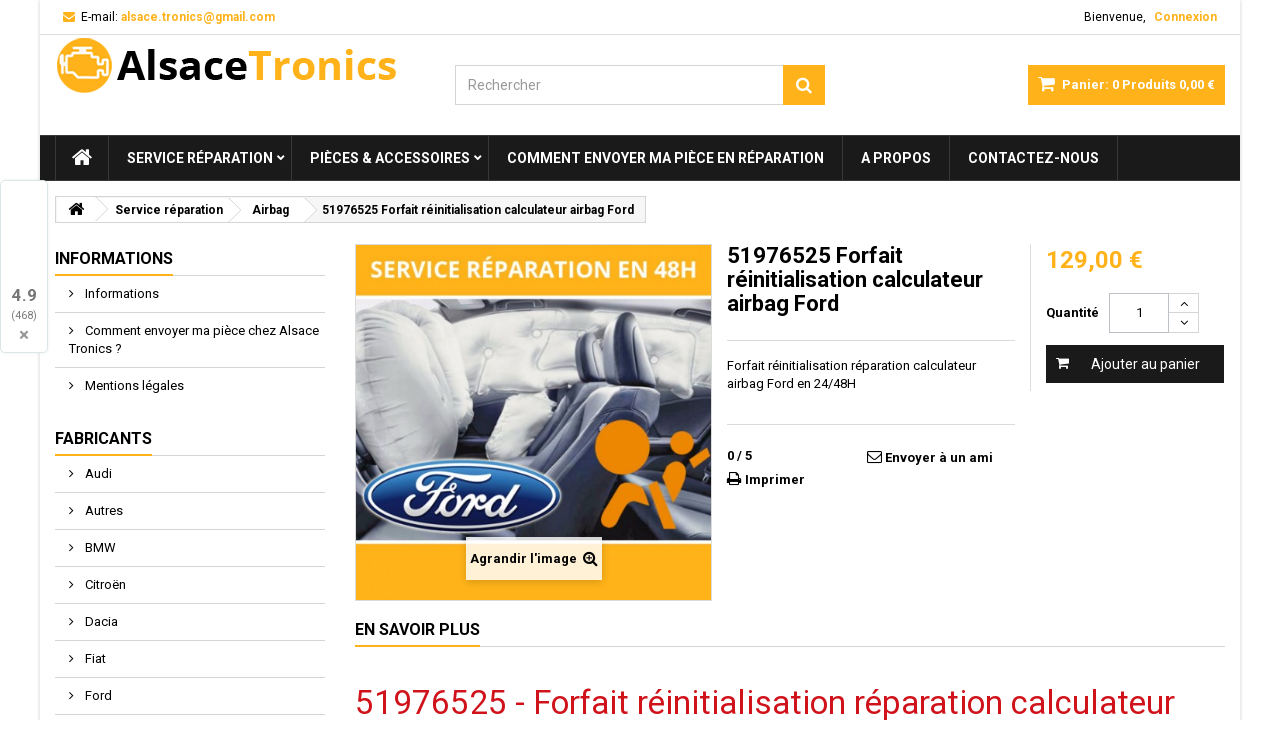

--- FILE ---
content_type: text/html; charset=utf-8
request_url: https://www.alsace-tronics.fr/reset-airbag/2855-51976525-forfait-reinitialisation-calculateur-airbag-ford.html
body_size: 13658
content:
<!DOCTYPE HTML> <!--[if lt IE 7]><html class="no-js lt-ie9 lt-ie8 lt-ie7" lang="fr-fr"><![endif]--> <!--[if IE 7]><html class="no-js lt-ie9 lt-ie8 ie7" lang="fr-fr"><![endif]--> <!--[if IE 8]><html class="no-js lt-ie9 ie8" lang="fr-fr"><![endif]--> <!--[if gt IE 8]><html class="no-js ie9" lang="fr-fr"><![endif]--><html id="mycss" lang="fr-fr"><head><meta charset="utf-8" /><title>51976525 Réinitialisation calculateur Airbag Ford</title><meta name="description" content="51976525 Réinitialisation réparation calculateurs airbag Ford suite à un déclenchement airbag ou prétensionneur ceinture, réparation en 24H..." /><meta name="generator" content="PrestaShop" /><meta name="robots" content="index,follow" /><meta name="viewport" content="width=device-width, minimum-scale=0.25, maximum-scale=1.6, initial-scale=1.0" /><meta name="apple-mobile-web-app-capable" content="yes" /><link rel="icon" type="image/vnd.microsoft.icon" href="/img/favicon.ico?1766067090" /><link rel="shortcut icon" type="image/x-icon" href="/img/favicon.ico?1766067090" /><link rel="stylesheet" href="https://www.alsace-tronics.fr/themes/AngarTheme/cache/v_185_d333b89d671c2827a84d3938e0a0b1d5_all.css" type="text/css" media="all" /><link rel="stylesheet" href="https://www.alsace-tronics.fr/themes/AngarTheme/cache/v_185_c1bb31e2f03fadfdc659940cc14955dc_print.css" type="text/css" media="print" /><style>body {
background-color: #ffffff;
font-family: "Roboto", Arial, Helvetica, sans-serif;
}

body ul.product_list.grid li.hovered h5,
body ul.product_list.grid > li .product-container h5 {
height: 32px;
}

body ul.product_list > li .product-container h5 a.product-name {
font-size: 14px;
line-height: 16px;
}

ul.product_list.grid > li .product-container .product-desc {
height: 34px;
}

@media (min-width: 991px) {
#home_categories ul li .cat-container {
min-height: 113px;
}
}


@media (min-width: 992px) {

header .row #header_logo {
padding-top: 0px;
padding-bottom: 0px;
}

}




header .nav{
background: #ffffff;
}

#currencies-block-top,
#languages-block-top,
header .nav,
.header_user_info,
.header_user_info a,
.shop-phone,
.shop-phone:last-child,
#contact-link a{
border-color: #dedede;
}

.header_user_info a,
.header_user_info > span,
.shop-phone,
#contact-link a,
#currencies-block-top div.current,
#languages-block-top div.current{
color: #000000;
}

.header_user_info a.account,
.shop-phone strong,
#currencies-block-top div.current strong{
color: #ffb219;
}

.shop-phone i{
color: #ffb219;
}



header {
background: #ffffff;
}

#search_block_top .btn.button-search {
background: #ffb219;
color: #ffffff;
}

#search_block_top .btn.button-search:hover {
background: #ffb219;
color: #ffffff;
}

a.account_cart_rwd {
background: #ffb219;
}

#header .shopping_cart {
background: #ffb219;
}

#header .shopping_cart > a:first-child {
color: #ffffff;
}


.cart_style2.stickycart_yes.sticky_cart #header .shopping_cart {
background: #ec008c;
}

.cart_style2.stickycart_yes.sticky_cart #header .shopping_cart > a span.ajax_cart_quantity {
background: #ffb219;
}

.cart_style2.stickycart_yes.sticky_cart #header .shopping_cart > a:first-child {
color: #ffffff;
}


#homepage-slider .bx-wrapper .bx-pager.bx-default-pager a:hover,
#homepage-slider .bx-wrapper .bx-pager.bx-default-pager a.active{
background: #ffb219;
}



@media (min-width: 768px) {
#block_top_menu{
background: #1b1a1b;
}
}

.cat-title{
background: #1b1a1b;
color: #ffffff;
}

.menu_sep2 .cat-title,
body #page #block_top_menu,
body #page .sf-menu > li{
border-color: #383838;
}

@media (min-width: 768px) {
.sf-menu > li > a{
color: #ffffff;
}
}

.sf-menu > li.sfHover > a,
.sf-menu > li > a:hover,
.sf-menu > li.sfHoverForce > a {
color: #ffffff;
background: #ffb219;
}

@media (min-width: 768px) {
.submenu1 .sf-menu li ul li a:hover{
background: #ffb219;
color: #ffffff;
}
}

@media (max-width: 767px) {
.sf-menu > li.sfHover > a, .sf-menu > li > a:hover, .sf-menu > li.sfHoverForce > a { background: #ffb219; }
}


.column .shopping_cart > a:first-child b,
#columns .block .title_block a,
#columns .block .title_block span{
border-color: #ffb219;
}


#home-page-tabs > li.active a,
#home-page-tabs > li a:hover,
.index_title a,
.index_title span{
border-color: #ffb219;
}


.new-label { background: #00b0ff; }

body ul.product_list > li .product-container h5 a.product-name,
.block .products-block li .product-content h5 a,
#home_cat_product ul li .right-block .name_block a {
color: #000000;
}

ul.product_list .price,
#columns .block_content .price,
#home_cat_product ul li .right-block .price {
color: #ffb219;
}

.button.ajax_add_to_cart_button span,
.cart_block .cart-buttons a#button_order_cart span {
background: #1b1a1b;
color: #ffffff;
border-color: #1b1a1b;
}

.button.ajax_add_to_cart_button:hover span,
.cart_block .cart-buttons a#button_order_cart span:hover {
background: #ffb219;
color: #ffffff;
border-color: #ffb219;
}


div#angarinfo_block .icon_cms{
color: #ffb219;
}

.footer-container{
background: #1b1a1b;
}

.footer-container,
.footer-container #footer h4,
#footer #newsletter_block_left,
.footer-container #footer #social_block{
border-color: #383838;
}

.footer-container #footer h4 span,
.footer-container #footer h4 a{
border-color: #ffb219;
}

.footer-container #footer h4,
.footer-container #footer h4 a,
.footer-container #footer a,
.footer-container #footer #block_contact_infos ul,
.footer-container #footer #block_contact_infos > div ul li > span,
.footer-container #footer #block_contact_infos > div ul li > span a,
#footer #newsletter_block_left h4,
.footer-container #footer #social_block h4{
color: #ffffff;
}

#footer #newsletter_block_left .form-group .button-small{
background: #ffb219;
color: #ffffff;
}

#footer #newsletter_block_left .form-group .button-small:hover{
background: #ffb219;
color: #ffffff;
}

.footer-container #footer .bottom-footer{
background: #000000;
border-color: #383838;
color: #ffffff;
}


.our_price_display,
.our_price_display .price{
color: #ffb219;
}

.box-info-product .exclusive {
background: #1b1a1b;
color: #ffffff;
border-color: #1b1a1b;
}

.box-info-product .exclusive:hover {
background: #ffb219;
color: #ffffff;
border-color: #ffb219;
}

h3.page-product-heading span,
.product_tabs2 ul#more_info_tabs li a.selected{
border-color: #ffb219;
}


.button.button-medium {
background: #43b754;
color: #ffffff;
border-color: #399a49;
}

.button.button-medium:hover {
background: #3aa04c;
color: #ffffff;
border-color: #196f28;
}

.button.button-small {
background: #6f6f6f;
color: #ffffff;
border-color: #5f5f5f;
}

.button.button-small:hover {
background: #5a5a5a;
color: #ffffff;
border-color: #4c4c4c;
}



#home_categories .homecat_title span {
border-color: #ffb219;
}

#home_categories ul li .homecat_name span {
background: #ffb219;
}

#home_categories ul li a.view_more {
background: #1b1a1b;
color: #ffffff;
border-color: #1b1a1b;
}

#home_categories ul li a.view_more:hover {
background: #ffb219;
color: #ffffff;
border-color: #ffb219;
}

#home_cat_product .catprod_title span {
border-color: #ffb219;
}



#home_man .man_title span {
border-color: #ffb219;
}



.footer-container #footer #scroll_top {
background: #ffb219;
color: #ffffff;
}

.footer-container #footer #scroll_top:hover,
.footer-container #footer #scroll_top:focus {
background: #1b1a1b;
color: #ffffff;
}</style><style>.lhcom_list_reviews .star_display_off, .star_display_off,
        .lhcom_list_reviews .star_display_on, .star_display_on,
        .lhcom_list_reviews .star_display_half, .star_display_half
            { float: left; width: 18px; height: 18px; overflow: hidden; }

                                    .lhcom_list_reviews .star_display_off,
                    .star_display_off { background: url(https://www.alsace-tronics.fr/modules/homecomments/views/img/rating/stars16.png) no-repeat 0 0 }
                .lhcom_list_reviews .star_display_on,
                    .star_display_on { background: url(https://www.alsace-tronics.fr/modules/homecomments/views/img/rating/stars16.png) no-repeat 0 -40px }
                .lhcom_list_reviews .star_display_half,
                    .star_display_half { background: url(https://www.alsace-tronics.fr/modules/homecomments/views/img/rating/stars16.png) no-repeat 0 -60px }
                .average_star_position { margin-left: 45px;}
                        #lhcom_post_review .review_form .rating .star-rating,
            #lhcom_post_review .review_form .rating .star-rating a { background: url(https://www.alsace-tronics.fr/modules/homecomments/views/img/rating/stars16.png) no-repeat 0 0 }
            #lhcom_post_review .review_form .alternative_rating { background : url('https://www.alsace-tronics.fr/modules/homecomments/views/img/rating/stars16.png') repeat-x 0 0; }
            #lhcom_post_review .review_form .alternative_rating input:checked + label,
            #lhcom_post_review .review_form .alternative_rating :hover input:checked:hover + label {
                background : url('https://www.alsace-tronics.fr/modules/homecomments/views/img/rating/stars16.png') repeat-x 0 -40px; margin: 0; padding: 0;
            }
            #lhcom_post_review .review_form .alternative_rating:hover input:hover + label {
                background : url('https://www.alsace-tronics.fr/modules/homecomments/views/img/rating/stars16.png') repeat-x 0 -20px; margin: 0; padding: 0;
            }</style> <link rel="stylesheet" href="https://fonts.googleapis.com/css?family=Roboto:400,700&amp;subset=latin,latin-ext" type="text/css" media="all" /><!--[if IE 8]> 
<script src="https://oss.maxcdn.com/libs/html5shiv/3.7.0/html5shiv.js"></script> 
<script src="https://oss.maxcdn.com/libs/respond.js/1.3.0/respond.min.js"></script> <![endif]--></head><body id="product" class="product product-2855 product-51976525-forfait-reinitialisation-calculateur-airbag-ford category-106 category-reset-airbag show-left-column hide-right-column lang_fr demo bg4 #ffffff bg_attatchment_fixed bg_position_tl bg_repeat_xy bg_size_initial slider_position_top slider_controls_black banners_top2 banners_top_tablets2 banners_top_phones1 banners_bottom2 banners_bottom_tablets2 banners_bottom_phones1 submenu1 pl_1col_qty_4 pl_2col_qty_3 pl_3col_qty_3 pl_1col_qty_bigtablets_4 pl_2col_qty_bigtablets_3 pl_3col_qty_bigtablets_2 pl_1col_qty_tablets_3 pl_1col_qty_phones_1 home_tabs2 pl_border_type1 32 14 16 pl_button_icon_no pl_button_qty2 pl_desc_yes pl_reviews_yes pl_availability_yes product_layout1 product_hide_condition1 product_hide_print2 product_tabs2 order_gender_hide order_birthday_hide menu_sep2 header_sep1 slider_boxed feat_cat_style1 feat_cat4 feat_cat_bigtablets2 feat_cat_tablets2 feat_cat_phones0 pl_colors_yes stickycart_yes stickymenu_yes homeicon_no pl_man_yes product_hide_man_yes pl_ref_yes mainfont_Roboto bg_white "><div id="page"><div class="header-container"> <header id="header"><div class="nav"><div class="container"><div class="row"> <nav><div class="header_user_info"><span class="welcome">Bienvenue,</span> <a class="account" href="https://www.alsace-tronics.fr/mon-compte" rel="nofollow" title="Identifiez-vous"> Connexion </a></div><div id="contact_nav"><div id="contact-link" > <a href="https://www.alsace-tronics.fr/contactez-nous" title="Contactez-nous">Contactez-nous</a></div><span class="shop-phone shop-email"> <i class="icon-envelope"></i><span class="shop-phone_text">E-mail:</span> <strong>alsace.tronics@gmail.com</strong> </span></div></nav></div></div></div><div><div class="container"><div class="row"><div id="header_logo"> <a href="https://www.alsace-tronics.fr/" title="Alsace Tronics"> <img class="logo img-responsive" src="https://www.alsace-tronics.fr/img/auto67-logo-1670184095.jpg" alt="Alsace Tronics" width="350" height="60"/> </a></div><div class="cart_container col-sm-4 clearfix"><div class="shopping_cart"> <a href="https://www.alsace-tronics.fr/ordre" title="Voir mon panier" rel="nofollow"> <b>Panier:</b> <span class="ajax_cart_quantity">0</span> <span class="ajax_cart_product_txt unvisible">Produit</span> <span class="ajax_cart_product_txt_s unvisible">Produits</span> <span class="ajax_cart_no_product">Produits</span> <span class="ajax_cart_total"> 0,00 € </span> </a><div class="cart_block block exclusive"><div class="block_content"><div class="cart_block_list"><p class="cart_block_no_products"> Aucun produit</p><div class="cart-prices"><div class="cart-prices-line first-line"> <span class="price cart_block_shipping_cost ajax_cart_shipping_cost unvisible"> À définir </span> <span class="unvisible"> Livraison </span></div><div class="cart-prices-line last-line"> <span class="price cart_block_total ajax_block_cart_total">0,00 €</span> <span>Total</span></div></div><p class="cart-buttons"> <a id="button_order_cart" class="btn btn-default button button-small" href="https://www.alsace-tronics.fr/ordre" title="Commander" rel="nofollow"> <span> Commander<i class="icon-chevron-right right"></i> </span> </a></p></div></div></div></div><a class="account_cart_rwd" href="https://www.alsace-tronics.fr/mon-compte" title="Votre compte" rel="nofollow"><span>Votre compte</span></a></div><div id="layer_cart"><div class="clearfix"><div class="layer_cart_product col-xs-12 col-md-6"> <span class="cross" title="Fermer la fenêtre"></span> <span class="title"> <i class="icon-check"></i>Produit ajouté au panier avec succès </span><div class="product-image-container layer_cart_img"></div><div class="layer_cart_product_info"> <span id="layer_cart_product_title" class="product-name"></span> <span id="layer_cart_product_attributes"></span><div> <strong class="dark">Quantité</strong> <span id="layer_cart_product_quantity"></span></div><div> <strong class="dark">Total</strong> <span id="layer_cart_product_price"></span></div></div></div><div class="layer_cart_cart col-xs-12 col-md-6"> <span class="title"> <span class="ajax_cart_product_txt_s unvisible"> Il y a <span class="ajax_cart_quantity">0</span> produits dans votre panier. </span> <span class="ajax_cart_product_txt "> Il y a 1 produit dans votre panier. </span> </span><div class="layer_cart_row"> <strong class="dark"> Total produits </strong> <span class="ajax_block_products_total"> </span></div><div class="layer_cart_row"> <strong class="dark unvisible"> Frais de port&nbsp; </strong> <span class="ajax_cart_shipping_cost unvisible"> À définir </span></div><div class="layer_cart_row"> <strong class="dark"> Total </strong> <span class="ajax_block_cart_total"> </span></div><div class="button-container"> <span class="continue btn btn-default button exclusive-medium" title="Continuer mes achats"> <span> <i class="icon-chevron-left left"></i>Continuer mes achats </span> </span> <a class="btn btn-default button button-medium" href="https://www.alsace-tronics.fr/ordre" title="Commander" rel="nofollow"> <span> Commander<i class="icon-chevron-right right"></i> </span> </a></div></div></div><div class="crossseling"></div></div><div class="layer_cart_overlay"></div><div id="search_block_top" class="col-sm-4 clearfix"><form id="searchbox" method="get" action="//www.alsace-tronics.fr/recherche" > <input type="hidden" name="controller" value="search" /> <input type="hidden" name="orderby" value="position" /> <input type="hidden" name="orderway" value="desc" /> <input class="search_query form-control" type="text" id="search_query_top" name="search_query" placeholder="Rechercher" value="" /> <button type="submit" name="submit_search" class="btn btn-default button-search"> <span>Rechercher</span> </button></form></div><div id="lhcom_floating_widget" class="left lhcom_floating_widget" style="display:none;"> <a href="https://www.alsace-tronics.fr/index.php?fc=module&amp;module=homecomments&amp;controller=reviews"><div class="average_star average_star_16"> <span class="star_display_on"></span> <span class="star_display_on"></span> <span class="star_display_on"></span> <span class="star_display_on"></span> <span class="star_display_half"></span></div><div class="details"> <span class="average">4.9</span> <br/> <span class="count">(468)</span></div> </a><div class="lhcom-widget-close"> <a href="javascript:void(0)"><span aria-hidden="true">&times;</span></a></div></div></div></div></div><div id="block_top_menu" class="sf-contener clearfix col-lg-12"><div class="container"><div class="cat-title">Menu</div><ul class="sf-menu clearfix menu-content"><li class="home_icon"><a href="https://www.alsace-tronics.fr/" title="Home"><i class="icon-home"></i><span>Home</span></a></li><li><a href="https://www.alsace-tronics.fr/102-service-reparation" title="Service réparation">Service réparation</a><ul><li><a href="https://www.alsace-tronics.fr/203-compteur" title="Compteur">Compteur</a></li><li><a href="https://www.alsace-tronics.fr/205-probleme-neiman-esl-eis-mercedes" title="EZS ELV">EZS ELV</a></li><li><a href="https://www.alsace-tronics.fr/106-reset-airbag" title="Airbag">Airbag</a><ul><li><a href="https://www.alsace-tronics.fr/196-renault" title="Renault">Renault</a></li><li><a href="https://www.alsace-tronics.fr/224-dacia" title="Dacia">Dacia</a></li><li><a href="https://www.alsace-tronics.fr/197-peugeot" title="Peugeot">Peugeot</a></li><li><a href="https://www.alsace-tronics.fr/198-citroen" title="Citroën">Citroën</a></li><li><a href="https://www.alsace-tronics.fr/201-nissan" title="Nissan">Nissan</a></li><li><a href="https://www.alsace-tronics.fr/223-volvo" title="Volvo">Volvo</a></li><li><a href="https://www.alsace-tronics.fr/202-autres-marques" title="Autres marques">Autres marques</a><ul><li><a href="https://www.alsace-tronics.fr/222-mercedes" title="Mercedes">Mercedes</a></li><li><a href="https://www.alsace-tronics.fr/199-audi" title="Audi">Audi</a></li><li><a href="https://www.alsace-tronics.fr/200-volkswagen" title="Volkswagen">Volkswagen</a></li><li><a href="https://www.alsace-tronics.fr/225-bmw-mini" title="BMW / MINI">BMW / MINI</a></li><li><a href="https://www.alsace-tronics.fr/227-fiat" title="Fiat">Fiat</a></li><li><a href="https://www.alsace-tronics.fr/228-opel" title="Opel">Opel</a></li><li><a href="https://www.alsace-tronics.fr/229-ford" title="Ford">Ford</a></li><li><a href="https://www.alsace-tronics.fr/230-mazda" title="Mazda">Mazda</a></li><li><a href="https://www.alsace-tronics.fr/226-divers" title="DIVERS">DIVERS</a></li></ul></li></ul></li><li><a href="https://www.alsace-tronics.fr/213-antidemarrage" title="Antidémarrage">Antidémarrage</a><ul><li><a href="https://www.alsace-tronics.fr/214-immo-off-renault" title="Renault">Renault</a><ul><li><a href="https://www.alsace-tronics.fr/215-clio" title="Clio">Clio</a></li><li><a href="https://www.alsace-tronics.fr/216-scenic" title="Scenic">Scenic</a></li><li><a href="https://www.alsace-tronics.fr/217-kangoo" title="Kangoo">Kangoo</a></li><li><a href="https://www.alsace-tronics.fr/218-megane" title="Megane">Megane</a></li><li><a href="https://www.alsace-tronics.fr/219-twingo" title="Twingo">Twingo</a></li><li><a href="https://www.alsace-tronics.fr/220-master" title="Master">Master</a></li><li><a href="https://www.alsace-tronics.fr/221-safrane" title="Safrane">Safrane</a></li></ul></li><li><a href="https://www.alsace-tronics.fr/247-bmw" title="BMW">BMW</a></li></ul></li><li><a href="https://www.alsace-tronics.fr/204-selecteur-levier-de-vitesse" title="Sélecteur de vitesse ">Sélecteur de vitesse </a></li><li><a href="https://www.alsace-tronics.fr/107-verrou-de-direction" title="Verrou de direction">Verrou de direction</a></li><li><a href="https://www.alsace-tronics.fr/170-calculateur-moteur" title="Calculateur">Calculateur</a><ul><li><a href="https://www.alsace-tronics.fr/231-ecu-mercedes" title="Mercedes">Mercedes</a><ul><li><a href="https://www.alsace-tronics.fr/232-reparation" title="Réparation">Réparation</a></li></ul></li><li><a href="https://www.alsace-tronics.fr/233-honda" title="Honda">Honda</a></li><li><a href="https://www.alsace-tronics.fr/234-renault" title="Renault">Renault</a></li><li><a href="https://www.alsace-tronics.fr/235-bmw" title="BMW">BMW</a></li><li><a href="https://www.alsace-tronics.fr/236-ford" title="Ford">Ford</a></li><li><a href="https://www.alsace-tronics.fr/237-opel" title="Opel">Opel</a></li><li><a href="https://www.alsace-tronics.fr/238-nissan" title="Nissan">Nissan</a></li><li><a href="https://www.alsace-tronics.fr/239-volkswagen" title="Volkswagen">Volkswagen</a></li><li><a href="https://www.alsace-tronics.fr/241-kia" title="Kia">Kia</a></li><li><a href="https://www.alsace-tronics.fr/242-psa" title="PSA">PSA</a></li><li><a href="https://www.alsace-tronics.fr/245-toyota" title="Toyota">Toyota</a></li></ul></li><li><a href="https://www.alsace-tronics.fr/104-cle" title="Clé">Clé</a></li><li><a href="https://www.alsace-tronics.fr/240-transfert-donnees-clonage-sur-piece-occasion" title="Transfert de données">Transfert de données</a></li><li><a href="https://www.alsace-tronics.fr/105-autre" title="Autre...">Autre...</a></li></ul></li><li><a href="https://www.alsace-tronics.fr/81-pieces-accessoires" title="Pièces & Accessoires">Pièces & Accessoires</a><ul><li><a href="https://www.alsace-tronics.fr/101-emulateur" title="Émulateurs">Émulateurs</a><ul><li><a href="https://www.alsace-tronics.fr/207-renault" title="Renault">Renault</a></li><li><a href="https://www.alsace-tronics.fr/208-mercedes" title="Mercedes">Mercedes</a></li><li><a href="https://www.alsace-tronics.fr/209-volkswagen" title="Volkswagen">Volkswagen</a></li><li><a href="https://www.alsace-tronics.fr/210-bmw" title="BMW">BMW</a></li><li><a href="https://www.alsace-tronics.fr/211-mini" title="MINI">MINI</a></li><li><a href="https://www.alsace-tronics.fr/212-nissan" title="Nissan">Nissan</a></li><li><a href="https://www.alsace-tronics.fr/243-psa" title="PSA">PSA</a></li><li><a href="https://www.alsace-tronics.fr/244-opel" title="Opel">Opel</a></li><li><a href="https://www.alsace-tronics.fr/246-land-rover" title="Land Rover">Land Rover</a></li></ul></li><li><a href="https://www.alsace-tronics.fr/96-transistors" title="Transistors">Transistors</a></li><li><a href="https://www.alsace-tronics.fr/82-relais" title="Relais">Relais</a></li><li><a href="https://www.alsace-tronics.fr/98-divers" title="Divers">Divers</a></li><li><a href="https://www.alsace-tronics.fr/84-micro-moteur" title="Micro-moteur">Micro-moteur</a></li><li><a href="https://www.alsace-tronics.fr/83-ecran-lcd" title="Écran LCD">Écran LCD</a></li><li><a href="https://www.alsace-tronics.fr/87-switchs" title="Switchs">Switchs</a></li></ul></li><li><a href="https://www.alsace-tronics.fr/content/92-comment-envoyer-ma-piece" title="Comment envoyer ma pi&egrave;ce en r&eacute;paration">Comment envoyer ma pi&egrave;ce en r&eacute;paration</a></li><li><a href="https://www.alsace-tronics.fr/content/4-a-propos" title="A propos">A propos</a></li><li><a href="https://www.alsace-tronics.fr/content/135-contactez-nous" title="Contactez-nous">Contactez-nous</a></li></ul></div></div><div class="clearfix"></div></header></div><div class="columns-container"><div id="columns" class="container"><div class="breadcrumb clearfix"> <a class="home" href="https://www.alsace-tronics.fr/" title="retour &agrave; Accueil"><i class="icon-home"></i></a> <span class="navigation-pipe">&gt;</span> <span class="navigation_page"><span itemscope itemtype="http://data-vocabulary.org/Breadcrumb"><a itemprop="url" href="https://www.alsace-tronics.fr/102-service-reparation" title="Service r&eacute;paration" ><span itemprop="title">Service r&eacute;paration</span></a></span><span class="navigation-pipe">></span><span itemscope itemtype="http://data-vocabulary.org/Breadcrumb"><a itemprop="url" href="https://www.alsace-tronics.fr/106-reset-airbag" title="Airbag" ><span itemprop="title">Airbag</span></a></span><span class="navigation-pipe">></span>51976525 Forfait réinitialisation calculateur airbag Ford</span></div><div class="row"><div id="left_column" class="column col-xs-12 col-sm-3"><section id="informations_block_left_3" class="block informations_block_left"><p class="title_block"> <a href="https://www.alsace-tronics.fr/content/category/5-infos"> Informations </a></p><div class="block_content list-block"><ul><li class="bullet"> <a href="https://www.alsace-tronics.fr/content/category/5-infos" title="Informations"> Informations </a></li><li> <a href="https://www.alsace-tronics.fr/content/92-comment-envoyer-ma-piece" title="Comment envoyer ma pièce chez Alsace Tronics ?"> Comment envoyer ma pièce chez Alsace Tronics ? </a></li><li> <a href="https://www.alsace-tronics.fr/content/2-mentions-legales" title="Mentions légales"> Mentions légales </a></li></ul></div> </section><div id="manufacturers_block_left" class="block blockmanufacturer"><p class="title_block"> <a href="https://www.alsace-tronics.fr/fabricants" title="Fabricants"> Fabricants </a></p><div class="block_content list-block"><ul><li class="first_item"> <a href="https://www.alsace-tronics.fr/9_audi" title="En savoir plus sur Audi"> Audi </a></li><li class="item"> <a href="https://www.alsace-tronics.fr/23_autres" title="En savoir plus sur Autres"> Autres </a></li><li class="item"> <a href="https://www.alsace-tronics.fr/7_bmw" title="En savoir plus sur BMW"> BMW </a></li><li class="item"> <a href="https://www.alsace-tronics.fr/5_citroen" title="En savoir plus sur Citroën"> Citroën </a></li><li class="item"> <a href="https://www.alsace-tronics.fr/17_dacia" title="En savoir plus sur Dacia"> Dacia </a></li><li class="item"> <a href="https://www.alsace-tronics.fr/8_fiat" title="En savoir plus sur Fiat"> Fiat </a></li><li class="item"> <a href="https://www.alsace-tronics.fr/13_ford" title="En savoir plus sur Ford"> Ford </a></li><li class="item"> <a href="https://www.alsace-tronics.fr/18_hyundai" title="En savoir plus sur Hyundai"> Hyundai </a></li><li class="item"> <a href="https://www.alsace-tronics.fr/21_land-rover" title="En savoir plus sur Land Rover"> Land Rover </a></li><li class="item"> <a href="https://www.alsace-tronics.fr/22_mazda" title="En savoir plus sur Mazda"> Mazda </a></li><li class="item"> <a href="https://www.alsace-tronics.fr/15_mercedes" title="En savoir plus sur Mercedes"> Mercedes </a></li><li class="item"> <a href="https://www.alsace-tronics.fr/19_mini" title="En savoir plus sur Mini"> Mini </a></li><li class="item"> <a href="https://www.alsace-tronics.fr/10_nissan" title="En savoir plus sur Nissan"> Nissan </a></li><li class="item"> <a href="https://www.alsace-tronics.fr/6_opel" title="En savoir plus sur Opel"> Opel </a></li><li class="item"> <a href="https://www.alsace-tronics.fr/3_peugeot" title="En savoir plus sur Peugeot"> Peugeot </a></li><li class="item"> <a href="https://www.alsace-tronics.fr/4_renault" title="En savoir plus sur Renault"> Renault </a></li><li class="item"> <a href="https://www.alsace-tronics.fr/16_seat" title="En savoir plus sur Seat"> Seat </a></li><li class="item"> <a href="https://www.alsace-tronics.fr/12_smart" title="En savoir plus sur Smart"> Smart </a></li><li class="item"> <a href="https://www.alsace-tronics.fr/20_toyota" title="En savoir plus sur Toyota"> Toyota </a></li><li class="item"> <a href="https://www.alsace-tronics.fr/11_volkswagen" title="En savoir plus sur Volkswagen"> Volkswagen </a></li></ul></div></div><div id="angarbanners_left" class="angarbanners"><ul class="clearfix row"><li class="block"><h4 class="title_block "><span>Banner</span></h4><div class="block_content"> <img src="https://www.alsace-tronics.fr/modules/angarbanners/views/img/e50f599611e7a8bd6c9d83b18ef2190fc507ba14_1.png" class="item-img img-responsive" title="" alt="" width="100%" height="100%"/></div></li></ul></div></div><div id="center_column" class="center_column col-xs-12 col-sm-9"><div class="center_bg"><div itemscope itemtype="https://schema.org/Product"><meta itemprop="url" content="https://www.alsace-tronics.fr/reset-airbag/2855-51976525-forfait-reinitialisation-calculateur-airbag-ford.html"><div class="primary_block row"><div class="pb-left-column col-xs-12 col-sm-4 col-md-5"><div id="image-block" class="clearfix"><p id="reduction_percent" style="display:none;"><span id="reduction_percent_display"></span></p><p id="reduction_amount" style="display:none"><span id="reduction_amount_display"></span></p><span id="view_full_size"> <img id="bigpic" itemprop="image" src="https://www.alsace-tronics.fr/2442-large_default/51976525-forfait-reinitialisation-calculateur-airbag-ford.jpg" title="51976525 Forfait réinitialisation calculateur airbag Ford" alt="51976525 Forfait réinitialisation calculateur airbag Ford" width="458" height="458"/> <span class="span_link no-print">Agrandir l&#039;image</span> </span></div><div id="views_block" class="clearfix hidden"><div id="thumbs_list"><ul id="thumbs_list_frame"><li id="thumbnail_2442" class="last"> <a href="https://www.alsace-tronics.fr/2442-thickbox_default/51976525-forfait-reinitialisation-calculateur-airbag-ford.jpg" data-fancybox-group="other-views" class="fancybox shown" title="51976525 Forfait réinitialisation calculateur airbag Ford"> <img class="img-responsive" id="thumb_2442" src="https://www.alsace-tronics.fr/2442-cart_default/51976525-forfait-reinitialisation-calculateur-airbag-ford.jpg" alt="51976525 Forfait réinitialisation calculateur airbag Ford" title="51976525 Forfait réinitialisation calculateur airbag Ford" height="80" width="80" itemprop="image" /> </a></li></ul></div></div></div><div class="pb-center-column col-xs-12 col-sm-4"><h1 itemprop="name">51976525 Forfait réinitialisation calculateur airbag Ford</h1><div class="refrence_box"><p id="product_reference" style="display: none;"> <label>R&eacute;f&eacute;rence: </label> <span class="editable" itemprop="sku""></span></p><p id="product_condition"> <label>&Eacute;tat : </label><link itemprop="itemCondition" href="http://schema.org/NewCondition"/> <span class="editable">Neuf</span></p><p id="product_manufacturer"> <label>Fabricant: </label> <a class="editable" href="https://www.alsace-tronics.fr/13_13" title="Ford">Ford</a></p></div><div id="short_description_block"><div id="short_description_content" class="rte align_justify" itemprop="description"><p>Forfait réinitialisation réparation calculateur airbag&nbsp;Ford en 24/48H</p><p></p></div><p class="buttons_bottom_block"> <a href="javascript:{}" class="button"> Plus de d&eacute;tails </a></p></div><p id="availability_statut" style="display: none;"> <span id="availability_value" class="label label-success"></span></p><p class="warning_inline" id="last_quantities" style="display: none" >Attention : derni&egrave;res pi&egrave;ces disponibles !</p><p id="availability_date" style="display: none;"> <span id="availability_date_label">Date de disponibilit&eacute;:</span> <span id="availability_date_value"></span></p><div id="oosHook" style="display: none;"></div><div class="product_modules_box"> <section id="lhcom_product_page_average"><div class="model_a"><div class="product_average"><div><div class="lhcom_icon_size_16" ><div class="title"> Moyenne des votes pour ce produit</div><div class="details_top" style="clear:both;"><div class="average_note"> <span>0</span> / <span>5</span></div></div><div class="average_star average_star_16 average_star_position"> <span class="star_display_off"></span> <span class="star_display_off"></span> <span class="star_display_off"></span> <span class="star_display_off"></span> <span class="star_display_off"></span></div><div class="details_bottom" style="clear:both;"><div class="average_note"> Moyenne : <span>0</span> / <span>5</span><br/></div><div class="number_reviews"> Basée sur <span>0</span> avis clients.</div></div></div></div></div></div> </section><ul id="usefull_link_block" class="clearfix no-print"><li class="sendtofriend"> <a id="send_friend_button" href="#send_friend_form"> Envoyer à un ami </a><div style="display: none;"><div id="send_friend_form"><h2 class="page-subheading"> Envoyer à un ami</h2><div class="row"><div class="product clearfix col-xs-12 col-sm-6"> <img src="https://www.alsace-tronics.fr/2442-home_default/51976525-forfait-reinitialisation-calculateur-airbag-ford.jpg" height="250" width="250" alt="51976525 Forfait réinitialisation calculateur airbag Ford" /><div class="product_desc"><p class="product_name"> <strong>51976525 Forfait réinitialisation calculateur airbag Ford</strong></p><p>Forfait réinitialisation réparation calculateur airbag&nbsp;Ford en 24/48H</p><p></p></div></div><div class="send_friend_form_content col-xs-12 col-sm-6" id="send_friend_form_content"><div id="send_friend_form_error"></div><div id="send_friend_form_success"></div><div class="form_container"><p class="intro_form"> Destinataire :</p><p class="text"> <label for="friend_name"> Nom de votre ami <sup class="required">*</sup> : </label> <input id="friend_name" name="friend_name" type="text" value=""/></p><p class="text"> <label for="friend_email"> Adresse e-mail de votre ami <sup class="required">*</sup> : </label> <input id="friend_email" name="friend_email" type="text" value=""/></p><p class="txt_required"> <sup class="required">*</sup> Champs requis</p></div><p class="submit"> <button id="sendEmail" class="btn button button-small" name="sendEmail" type="submit"> <span>Envoyer</span> </button>&nbsp; OU&nbsp; <a class="closefb" href="#"> Annuler </a></p></div></div></div></div></li><li class="print"> <a href="javascript:print();"> Imprimer </a></li></ul></div></div><div class="pb-right-column col-xs-12 col-sm-4 col-md-3"><form id="buy_block" action="https://www.alsace-tronics.fr/panier" method="post"><p class="hidden"> <input type="hidden" name="token" value="45b99a2ec57ed5a5a31344788d5edb7f" /> <input type="hidden" name="id_product" value="2855" id="product_page_product_id" /> <input type="hidden" name="add" value="1" /> <input type="hidden" name="id_product_attribute" id="idCombination" value="" /></p><div class="box-info-product"><div class="content_prices clearfix"><div><p class="our_price_display" itemprop="offers" itemscope itemtype="https://schema.org/Offer"><link itemprop="availability" href="https://schema.org/InStock"/><span id="our_price_display" class="price" itemprop="price" content="129">129,00 €</span><meta itemprop="priceCurrency" content="EUR" /></p><p id="old_price" class="hidden"><span id="old_price_display"><span class="price"></span></span></p></div><div class="clear"></div></div><div class="product_attributes clearfix"></div><div class="box-cart-bottom"><p id="minimal_quantity_wanted_p" style="display: none;"> La quantit&eacute; minimale pour pouvoir commander ce produit est <b id="minimal_quantity_label">1</b></p><div id="quantity_wanted_p"> <label for="quantity_wanted">Quantit&eacute;</label> <input type="text" min="1" name="qty" id="quantity_wanted" class="text" value="1" /><div class="quantity_buttons"> <a href="#" data-field-qty="qty" class="product_quantity_up"><span><i class="icon-plus"></i></span></a> <a href="#" data-field-qty="qty" class="product_quantity_down"><span><i class="icon-minus"></i></span></a></div><span class="clearfix"></span></div><div class="add_to_cart_box "><p id="add_to_cart" class="buttons_bottom_block no-print"> <button type="submit" name="Submit" class="exclusive"> <span>Ajouter au panier</span> </button></p></div></div></div></form></div></div><ul id="more_info_tabs" class="idTabs idTabsShort clearfix"><li><a id="more_info_tab_more_info" href="#idTab1">En savoir plus</a></li></ul><div id="more_info_sheets"> <section id="idTab1" class="page-product-box"><h3 class="page-product-heading"><span>En savoir plus</span></h3><div class="rte"><h1><span style="color:#d0121a;">51976525&nbsp;- Forfait&nbsp;réinitialisation réparation calculateur airbag Ford<br /></span></h1><p></p><h2>Réinitialisation calculateurs d'airbag suite à un déclenchement airbag (s) ou prétensionneur (s)</h2><p></p><h2><span style="color:#f5a623;"><strong>Informations:</strong></span></h2><h2>Délai de réparation: 24/48H</h2><h2><span style="color:#218e53;">Pas de télécodage après la réinitialisation</span></h2><p></p><p></p><p></p><p><a href="https://www.alsace-tronics.fr/content/92-comment-envoyer-ma-piece"><img src="https://www.alsace-tronics.fr/img/cms/banner/1.jpg" alt="Comment envoyer votre pièce?" width="300" height="300" /></a></p><p></p><p></p><p></p><p></p><p></p></div> </section> <section class="page-product-box"> </section></div> <section id="lhcom_product_page_reviews" class="lhcom_block_reviews page-product-box"><div class="footer"><H3 class="lhcom_product_page_reviews_title page-product-heading">Avis (0)</H3><div id="idTabHCOM"><div class="lhcom_product_page_reviews_content"><nav data-depth="4" class="breadcrumb lhcom_grs_product_compatibility_breadcrumbs"><ol itemscope itemtype="http://schema.org/BreadcrumbList"><li itemprop="itemListElement" itemscope itemtype="http://schema.org/ListItem"> <a itemprop="item" href="https://www.alsace-tronics.fr/"> <span itemprop="name">Accueil</span> </a><meta itemprop="position" content="1"></li><li itemprop="itemListElement" itemscope itemtype="http://schema.org/ListItem"> <a itemprop="item" href="https://www.alsace-tronics.fr/102-service-reparation"> <span itemprop="name">Service réparation</span> </a><meta itemprop="position" content="2"></li><li itemprop="itemListElement" itemscope itemtype="http://schema.org/ListItem"> <a itemprop="item" href="https://www.alsace-tronics.fr/106-reset-airbag"> <span itemprop="name">Airbag</span> </a><meta itemprop="position" content="3"></li><li itemprop="itemListElement" itemscope itemtype="http://schema.org/ListItem"> <a itemprop="item" href="https://www.alsace-tronics.fr/reset-airbag/2855-51976525-forfait-reinitialisation-calculateur-airbag-ford.html"> <span itemprop="name">51976525 Forfait réinitialisation calculateur airbag Ford</span> </a><meta itemprop="position" content="4"></li></ol> </nav><div itemscope itemtype="http://schema.org/Product"><div class="alert alert-info"><div>Seuls les clients enregistrés peuvent poster un avis. <a href="https://www.alsace-tronics.fr/authentification" style="color: inherit; text-decoration: underline;"> Connectez-vous ou créez un compte </a>.</div></div><div style="clear:both;"></div> <br class="clearfix"/><div class="alert alert-info clearfix"> Aucun avis pour le moment.</div><div class="lhcom_buttons "></div><div style="clearfix"></div><div id="lhcom_grs_product_compatibility"> <span class="title" itemprop="name">51976525 Forfait r&eacute;initialisation calculateur airbag Ford</span> <span class="details"> <span itemprop="offers" itemscope itemtype="http://schema.org/Offer"><link itemprop="availability" href="http://schema.org/InStock"/> (<span itemprop="price">129</span> <span itemprop="pricecurrency">EUR</span>) </span> </span></div></div></div></div></div> </section></div></div></div></div></div></div><div class="footer-container"> <footer id="footer" class="container"><div class="row"><section class="footer-block col-xs-12 col-sm-3" id="block_various_links_footer"><h4><span>Notre offre</span></h4><ul class="toggle-footer"><li class="item"> <a href="https://www.alsace-tronics.fr/promotions" title="Promotions"> Promotions </a></li><li class="item"> <a href="https://www.alsace-tronics.fr/nouveaux-produits" title="Nouveaux produits"> Nouveaux produits </a></li></ul> </section> <section class="footer-block col-xs-12 col-sm-3"><h4><span>Informations</span></h4><ul class="toggle-footer"><li class="item"> <a href="https://www.alsace-tronics.fr/content/92-comment-envoyer-ma-piece" title="Comment envoyer ma pièce chez Alsace Tronics ?"> Comment envoyer ma pièce chez Alsace Tronics ? </a></li><li class="item"> <a href="https://www.alsace-tronics.fr/content/category/5-infos" title="Informations"> Informations </a></li><li class="item"> <a href="https://www.alsace-tronics.fr/content/2-mentions-legales" title="Mentions légales"> Mentions légales </a></li></ul> </section><section class="bottom-footer col-xs-12"><div> 819 022 682 R.C.S. STRASBOURG</div> </section><section class="footer-block col-xs-12 col-sm-3"><h4><a href="https://www.alsace-tronics.fr/mon-compte" title="Gérer mon compte client" rel="nofollow"><span>Mon compte</span></a></h4><div class="block_content toggle-footer"><ul class="bullet"><li><a href="https://www.alsace-tronics.fr/historique-des-ordres" title="Mes commandes" rel="nofollow">Mes commandes</a></li><li><a href="https://www.alsace-tronics.fr/details-de-l-ordre" title="Mes retours de marchandise" rel="nofollow">Mes retours de marchandise</a></li><li><a href="https://www.alsace-tronics.fr/avoirs" title="Mes avoirs" rel="nofollow">Mes avoirs</a></li><li><a href="https://www.alsace-tronics.fr/adresses" title="Mes adresses" rel="nofollow">Mes adresses</a></li><li><a href="https://www.alsace-tronics.fr/identite" title="Gérer mes informations personnelles" rel="nofollow">Mes informations personnelles</a></li><li><a href="https://www.alsace-tronics.fr/bons-de-reduction" title="Mes bons de réduction" rel="nofollow">Mes bons de réduction</a></li></ul></div> </section><section id="block_contact_infos" class="footer-block col-xs-12 col-sm-3"><div><h4><span>Contactez-nous</span></h4><ul class="toggle-footer"><li> <i class="icon-envelope-alt"></i>E-mail : <span><a href="&#109;&#97;&#105;&#108;&#116;&#111;&#58;%61%6c%73%61%63%65.%74%72%6f%6e%69%63%73@%67%6d%61%69%6c.%63%6f%6d" >&#x61;&#x6c;&#x73;&#x61;&#x63;&#x65;&#x2e;&#x74;&#x72;&#x6f;&#x6e;&#x69;&#x63;&#x73;&#x40;&#x67;&#x6d;&#x61;&#x69;&#x6c;&#x2e;&#x63;&#x6f;&#x6d;</a></span></li></ul></div> </section><div class="clearfix"></div><div id="newsletter_block_left" class="block"><h4>Lettre d'informations</h4><div class="block_content"><form action="//www.alsace-tronics.fr/" method="post"><div class="form-group" > <input class="inputNew form-control grey newsletter-input" id="newsletter-input" type="text" name="email" size="18" value="Entrer votre e-mail" /> <button type="submit" name="submitNewsletter" class="btn btn-default button button-small"> <span>Souscrire</span> </button> <input type="hidden" name="action" value="0" /></div></form></div></div><section id="social_block" class="pull-right"><ul><li class="facebook"> <a class="_blank" href="#"> <span>Facebook</span> </a></li><li class="twitter"> <a class="_blank" href="#"> <span>Twitter</span> </a></li><li class="rss"> <a class="_blank" href="#"> <span>RSS</span> </a></li><li class="youtube"> <a class="_blank" href="#"> <span>YouTube</span> </a></li></ul><h4>Nous suivre</h4> </section><div class="clearfix"></div> <a href="javascript:void(0);" id="scroll_top" title="Scroll to Top" style="display: none;"></a><div id="lhcom_badge"><div class="footer"> <a href="https://www.alsace-tronics.fr/index.php?fc=module&amp;module=homecomments&amp;controller=reviews"><div class="average_star average_star_16"> <span class="star_display_on"></span> <span class="star_display_on"></span> <span class="star_display_on"></span> <span class="star_display_on"></span> <span class="star_display_half"></span></div><div class="title"> <span>Alsace Tronics</span> -</div><div class="details"> Moyenne : <span>4.9</span>/<span>5</span> -&nbsp;Basée sur <span>480</span> avis clients</div> </a></div></div></div> </footer></div></div>
<script type="text/javascript">/* <![CDATA[ */;var CUSTOMIZE_TEXTFIELD=1;var FancyboxI18nClose='Fermer';var FancyboxI18nNext='Suivant';var FancyboxI18nPrev='Pr&eacute;c&eacute;dent';var PS_CATALOG_MODE=false;var ajax_allowed=true;var ajaxsearch=true;var allowBuyWhenOutOfStock=false;var attribute_anchor_separator='-';var attributesCombinations=[];var availableLaterValue='';var availableNowValue='';var baseDir='https://www.alsace-tronics.fr/';var baseUri='https://www.alsace-tronics.fr/';var blocksearch_type='top';var contentOnly=false;var currency={"id":1,"name":"Euro","iso_code":"EUR","iso_code_num":"978","sign":"\u20ac","blank":"1","conversion_rate":"1.000000","deleted":"0","format":"2","decimals":"1","active":"1","prefix":"","suffix":" \u20ac","id_shop_list":null,"force_id":false};var currencyBlank=1;var currencyFormat=2;var currencyRate=1;var currencySign='€';var currentDate='2026-01-30 11:43:59';var customerGroupWithoutTax=false;var customizationFields=false;var customizationId=null;var customizationIdMessage='Personnalisation';var default_eco_tax=0;var delete_txt='Supprimer';var displayList=false;var displayPrice=0;var doesntExist='Ce produit n\'existe pas dans cette déclinaison. Vous pouvez néanmoins en sélectionner une autre.';var doesntExistNoMore='Ce produit n\'est plus en stock';var doesntExistNoMoreBut='avec ces options mais reste disponible avec d\'autres options';var ecotaxTax_rate=0;var fieldRequired='Veuillez remplir tous les champs, puis enregistrer votre personnalisation';var freeProductTranslation='Offert !';var freeShippingTranslation='Livraison gratuite !';var generated_date=1769769839;var groupReduction=0;var hasDeliveryAddress=false;var highDPI=false;var idDefaultImage=2442;var id_lang=1;var id_product=2855;var img_dir='https://www.alsace-tronics.fr/themes/AngarTheme/img/';var img_prod_dir='https://www.alsace-tronics.fr/img/p/';var img_ps_dir='https://www.alsace-tronics.fr/img/';var instantsearch=false;var isGuest=0;var isLogged=0;var isMobile=false;var jqZoomEnabled=false;var maxQuantityToAllowDisplayOfLastQuantityMessage=0;var minimalQuantity=1;var noTaxForThisProduct=true;var oosHookJsCodeFunctions=[];var page_name='product';var placeholder_blocknewsletter='Entrer votre e-mail';var priceDisplayMethod=0;var priceDisplayPrecision=2;var productAvailableForOrder=true;var productBasePriceTaxExcl=129;var productBasePriceTaxExcluded=129;var productBasePriceTaxIncl=129;var productHasAttributes=false;var productPrice=129;var productPriceTaxExcluded=129;var productPriceTaxIncluded=129;var productPriceWithoutReduction=129;var productReference='';var productShowPrice=true;var productUnitPriceRatio=0;var product_fileButtonHtml='Ajouter';var product_fileDefaultHtml='Aucun fichier sélectionné';var product_specific_price=[];var ps_checkout3dsEnabled=true;var ps_checkoutAutoRenderDisabled=false;var ps_checkoutCancelUrl='https://www.alsace-tronics.fr/module/ps_checkout/cancel';var ps_checkoutCardBrands=["MASTERCARD","VISA","AMEX","CB_NATIONALE"];var ps_checkoutCardFundingSourceImg='/modules/ps_checkout/views/img/payment-cards.png';var ps_checkoutCardLogos={"AMEX":"\/modules\/ps_checkout\/views\/img\/amex.svg","CB_NATIONALE":"\/modules\/ps_checkout\/views\/img\/cb.svg","DINERS":"\/modules\/ps_checkout\/views\/img\/diners.svg","DISCOVER":"\/modules\/ps_checkout\/views\/img\/discover.svg","JCB":"\/modules\/ps_checkout\/views\/img\/jcb.svg","MAESTRO":"\/modules\/ps_checkout\/views\/img\/maestro.svg","MASTERCARD":"\/modules\/ps_checkout\/views\/img\/mastercard.svg","UNIONPAY":"\/modules\/ps_checkout\/views\/img\/unionpay.svg","VISA":"\/modules\/ps_checkout\/views\/img\/visa.svg"};var ps_checkoutCartProductCount=0;var ps_checkoutCheckUrl='https://www.alsace-tronics.fr/module/ps_checkout/check';var ps_checkoutCheckoutTranslations={"checkout.go.back.link.title":"Retourner au tunnel de commande","checkout.go.back.label":"Tunnel de commande","checkout.card.payment":"Paiement par carte","checkout.page.heading":"R\u00e9sum\u00e9 de commande","checkout.cart.empty":"Votre panier d'achat est vide.","checkout.page.subheading.card":"Carte","checkout.page.subheading.paypal":"PayPal","checkout.payment.by.card":"Vous avez choisi de payer par carte.","checkout.payment.by.paypal":"Vous avez choisi de payer par PayPal.","checkout.order.summary":"Voici un r\u00e9sum\u00e9 de votre commande :","checkout.order.amount.total":"Le montant total de votre panier est de","checkout.order.included.tax":"(TTC)","checkout.order.confirm.label":"Veuillez finaliser votre commande en cliquant sur &quot;Je valide ma commande&quot;","paypal.hosted-fields.label.card-name":"Nom du titulaire de la carte","paypal.hosted-fields.placeholder.card-name":"Nom du titulaire de la carte","paypal.hosted-fields.label.card-number":"Num\u00e9ro de carte","paypal.hosted-fields.placeholder.card-number":"Num\u00e9ro de carte","paypal.hosted-fields.label.expiration-date":"Date d'expiration","paypal.hosted-fields.placeholder.expiration-date":"MM\/YY","paypal.hosted-fields.label.cvv":"Code de s\u00e9curit\u00e9","paypal.hosted-fields.placeholder.cvv":"XXX","payment-method-logos.title":"Paiement 100% s\u00e9curis\u00e9","express-button.cart.separator":"ou","express-button.checkout.express-checkout":"Achat rapide","error.paypal-sdk":"No PayPal Javascript SDK Instance","checkout.payment.others.link.label":"Autres moyens de paiement","checkout.payment.others.confirm.button.label":"Je valide ma commande","checkout.form.error.label":"Une erreur s'est produite lors du paiement. Veuillez r\u00e9essayer ou contacter le support.","loader-component.label.header":"Merci pour votre achat !","loader-component.label.body":"Veuillez patienter, nous traitons votre paiement","error.paypal-sdk.contingency.cancel":"Authentification du titulaire de carte annul\u00e9e, veuillez choisir un autre moyen de paiement ou essayez de nouveau.","error.paypal-sdk.contingency.error":"Une erreur est survenue lors de l'authentification du titulaire de la carte, veuillez choisir un autre moyen de paiement ou essayez de nouveau.","error.paypal-sdk.contingency.failure":"Echec de l'authentification du titulaire de la carte, veuillez choisir un autre moyen de paiement ou essayez de nouveau.","error.paypal-sdk.contingency.unknown":"L'identit\u00e9 du titulaire de la carte n'a pas pu \u00eatre v\u00e9rifi\u00e9e, veuillez choisir un autre moyen de paiement ou essayez de nouveau."};var ps_checkoutCheckoutUrl='https://www.alsace-tronics.fr/ordre?step=1';var ps_checkoutConfirmUrl='https://www.alsace-tronics.fr/confirmation-ordre';var ps_checkoutCreateUrl='https://www.alsace-tronics.fr/module/ps_checkout/create';var ps_checkoutCspNonce='';var ps_checkoutExpressCheckoutCartEnabled=false;var ps_checkoutExpressCheckoutOrderEnabled=false;var ps_checkoutExpressCheckoutProductEnabled=false;var ps_checkoutExpressCheckoutSelected=false;var ps_checkoutExpressCheckoutUrl='https://www.alsace-tronics.fr/module/ps_checkout/ExpressCheckout';var ps_checkoutFundingSource='paypal';var ps_checkoutFundingSourcesSorted=["paypal","card","bancontact","blik"];var ps_checkoutHostedFieldsContingencies='SCA_WHEN_REQUIRED';var ps_checkoutHostedFieldsEnabled=true;var ps_checkoutHostedFieldsSelected=false;var ps_checkoutLoaderImage='/modules/ps_checkout/views/img/loader.svg';var ps_checkoutPartnerAttributionId='PrestaShop_Cart_PSXO_PSDownload';var ps_checkoutPayLaterCartPageButtonEnabled=false;var ps_checkoutPayLaterCategoryPageBannerEnabled=false;var ps_checkoutPayLaterHomePageBannerEnabled=false;var ps_checkoutPayLaterOrderPageBannerEnabled=false;var ps_checkoutPayLaterOrderPageButtonEnabled=false;var ps_checkoutPayLaterOrderPageMessageEnabled=false;var ps_checkoutPayLaterProductPageBannerEnabled=false;var ps_checkoutPayLaterProductPageButtonEnabled=false;var ps_checkoutPayLaterProductPageMessageEnabled=false;var ps_checkoutPayPalButtonConfiguration=null;var ps_checkoutPayPalOrderId='';var ps_checkoutPayPalSdkConfig={"clientId":"AXjYFXWyb4xJCErTUDiFkzL0Ulnn-bMm4fal4G-1nQXQ1ZQxp06fOuE7naKUXGkq2TZpYSiI9xXbs4eo","merchantId":"PRSVQ5382V5VY","currency":"EUR","intent":"capture","commit":"false","vault":"false","integrationDate":"2022-14-06","dataPartnerAttributionId":"PrestaShop_Cart_PSXO_PSDownload","dataCspNonce":"","dataEnable3ds":"true","disableFunding":"eps,giropay,ideal,mybank,p24,paylater","components":"marks,funding-eligibility"};var ps_checkoutPayWithTranslations={"paypal":"Payer avec un compte PayPal","card":"Payer par carte - paiements 100% s\u00e9curis\u00e9s","bancontact":"Payer par Bancontact","blik":"Payer par BLIK"};var ps_checkoutPaymentMethodLogosTitleImg='/modules/ps_checkout/views/img/lock_checkout.svg';var ps_checkoutRenderPaymentMethodLogos=true;var ps_checkoutValidateUrl='https://www.alsace-tronics.fr/module/ps_checkout/validate';var ps_checkoutVersion='3.6.3';var quantitiesDisplayAllowed=false;var quantityAvailable=0;var quickView=false;var reduction_percent=0;var reduction_price=0;var removingLinkText='supprimer cet article du panier';var roundMode=2;var search_url='https://www.alsace-tronics.fr/recherche';var specific_currency=false;var specific_price=0;var static_token='45b99a2ec57ed5a5a31344788d5edb7f';var stf_msg_error='Votre e-mail n\'a pas pu être envoyé. Veuillez vérifier l\'adresse et réessayer.';var stf_msg_required='Vous n\'avez pas rempli les champs requis';var stf_msg_success='Votre e-mail a bien été envoyé';var stf_msg_title='Envoyer à un ami';var stf_secure_key='4a3591b51e8111e8d84956c2a73922ec';var stock_management=1;var taxRate=0;var toBeDetermined='À définir';var token='45b99a2ec57ed5a5a31344788d5edb7f';var uploading_in_progress='Envoi en cours, veuillez patienter...';var usingSecureMode=true;/* ]]> */</script> <script type="text/javascript" src="/js/jquery/jquery-1.11.0.min.js"></script> <script type="text/javascript" src="/js/jquery/jquery-migrate-1.2.1.min.js"></script> <script type="text/javascript" src="/js/jquery/plugins/jquery.easing.js"></script> <script type="text/javascript" src="/js/tools.js"></script> <script type="text/javascript" src="/themes/AngarTheme/js/global.js"></script> <script type="text/javascript" src="/themes/AngarTheme/js/autoload/10-bootstrap.min.js"></script> <script type="text/javascript" src="/themes/AngarTheme/js/autoload/15-jquery.total-storage.min.js"></script> <script type="text/javascript" src="/themes/AngarTheme/js/autoload/15-jquery.uniform-modified.js"></script> <script type="text/javascript" src="/modules/ps_checkout/views/js/front.js?version=3.6.3"></script> <script type="text/javascript" src="/js/jquery/plugins/fancybox/jquery.fancybox.js"></script> <script type="text/javascript" src="/js/jquery/plugins/jquery.idTabs.js"></script> <script type="text/javascript" src="/js/jquery/plugins/jquery.scrollTo.js"></script> <script type="text/javascript" src="/js/jquery/plugins/jquery.serialScroll.js"></script> <script type="text/javascript" src="/js/jquery/plugins/bxslider/jquery.bxslider.js"></script> <script type="text/javascript" src="/themes/AngarTheme/js/product.js"></script> <script type="text/javascript" src="/themes/AngarTheme/js/modules/blockcart/ajax-cart.js"></script> <script type="text/javascript" src="/themes/AngarTheme/js/modules/blocknewsletter/blocknewsletter.js"></script> <script type="text/javascript" src="/js/jquery/plugins/autocomplete/jquery.autocomplete.js"></script> <script type="text/javascript" src="/themes/AngarTheme/js/modules/blocksearch/blocksearch.js"></script> <script type="text/javascript" src="/themes/AngarTheme/js/modules/sendtoafriend/sendtoafriend.js"></script> <script type="text/javascript" src="/modules/angarmenu/views/js/hoverIntent2.js"></script> <script type="text/javascript" src="/modules/angarmenu/views/js/superfish-modified2.js"></script> <script type="text/javascript" src="/modules/angarmenu/views/js/angarmenu.js"></script> <script type="text/javascript" src="/modules/angarscrolltop/views/js/angarscrolltop.js"></script> <script type="text/javascript" src="/modules/prestanotifypro/js/shadowbox/shadowbox.js"></script> <script type="text/javascript" src="/modules/angarthemeconfigurator/views/js/angartheme.js"></script> <script type="text/javascript" src="/modules/homecomments/views/js/jquery/jquery.rating.pack.js"></script> <script type="text/javascript" src="/js/jquery/plugins/jquery.cooki-plugin.js"></script> <script type="text/javascript" src="/modules/homecomments/views/js/homecomments.js"></script> <script type="text/javascript" src="/modules/everpsrightclick/views/js/front.js"></script> <script type="text/javascript" src="/modules/recaptcha/views/js/front.js"></script> <script type="text/javascript">/* <![CDATA[ */;var lineven_hcom={"prestashop":{"version":"1.6.1.24","major_version":"1.6","shop_name":"Alsace Tronics","shop_uri":"https:\/\/www.alsace-tronics.fr\/","shop_logo":"https:\/\/www.alsace-tronics.fr\/img\/logo.jpg","is_ssl":"1"},"module":{"environment":"PRODUCTION","id":"137","code":"HCOM","name":"homecomments","display_name":"Go Reviews - Commentaires, avis, notes, SEO et Google Rich Snippets","is_active":true,"version":"3.3.0","is_debug_mode":0,"is_test_mode":0,"urls":{"service_dispatcher_url":"https:\/\/www.alsace-tronics.fr\/module\/homecomments\/servicedispatcher","service_dispatcher_ssl_url":"https:\/\/www.alsace-tronics.fr\/module\/homecomments\/servicedispatcher","short_url":"modules\/homecomments\/","base_url":"\/modules\/homecomments\/","css_url":"\/modules\/homecomments\/views\/css\/","cart_url":"https:\/\/www.alsace-tronics.fr\/panier?action=show","order_url":"https:\/\/www.alsace-tronics.fr\/ordre"},"hook":{"controller_name":"Header","action_name":"index","datas":{"homecomments_ps_js_dir":"\/js\/","homecomments_assets_uri":"https:\/\/www.alsace-tronics.fr\/modules\/homecomments\/","homecomments_icons_model":{"label":"Etoiles","icon":"stars"},"homecomments_icons_size":"16","homecomments_icons_is_library":0,"homecomments_icons_library":{"on_code":"<i class=\"fa fa-star\"><\/i>","on_color":"#ffdc4f","off_code":"<i class=\"fa fa-star\"><\/i>","off_color":"#d5d5d5","half_code":"<i class=\"fa fa-star-half\"><\/i>","half_color":"#ffdc4f","hover_color":"#23af00"},"homecomments_security_is_google_recaptcha":false,"homecomments_is_post_template_custombox":false,"homecomments_no_index":false}}}};/* ]]> */</script></body></html>